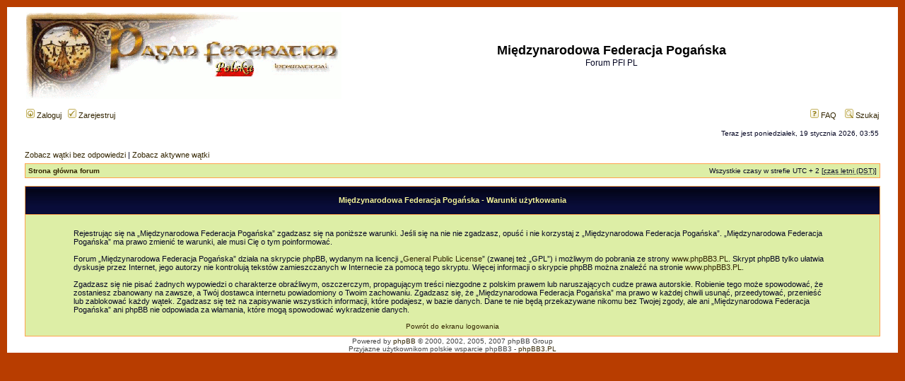

--- FILE ---
content_type: text/html; charset=UTF-8
request_url: https://www.paganfederation.org/forum-pl/ucp.php?mode=terms&sid=27455c4a71858a07171aec4bd13939ee
body_size: 2742
content:
<!DOCTYPE html PUBLIC "-//W3C//DTD XHTML 1.0 Transitional//EN" "http://www.w3.org/TR/xhtml1/DTD/xhtml1-transitional.dtd">
<html xmlns="http://www.w3.org/1999/xhtml" dir="ltr" lang="pl-pl" xml:lang="pl-pl">
<head>

<meta http-equiv="content-type" content="text/html; charset=UTF-8" />
<meta http-equiv="content-language" content="pl-pl" />
<meta http-equiv="content-style-type" content="text/css" />
<meta http-equiv="imagetoolbar" content="no" />
<meta name="resource-type" content="document" />
<meta name="distribution" content="global" />
<meta name="copyright" content="2000, 2002, 2005, 2007 phpBB Group" />
<meta name="keywords" content="" />
<meta name="description" content="" />
<meta http-equiv="X-UA-Compatible" content="IE=EmulateIE7" />
<title>Międzynarodowa Federacja Pogańska &bull; Panel Zarządzania Kontem &bull; Warunki użytkowania</title>

<link rel="stylesheet" href="./styles/pfi/theme/stylesheet.css" type="text/css" />

<script type="text/javascript">
// <![CDATA[

function popup(url, width, height, name)
{
	if (!name)
	{
		name = '_popup';
	}

	window.open(url.replace(/&amp;/g, '&'), name, 'height=' + height + ',resizable=yes,scrollbars=yes,width=' + width);
	return false;
}

function jumpto()
{
	var page = prompt('Wprowadź numer strony, do której chcesz przejść:', '');
	var per_page = '';
	var base_url = '';

	if (page !== null && !isNaN(page) && page == Math.floor(page) && page > 0)
	{
		if (base_url.indexOf('?') == -1)
		{
			document.location.href = base_url + '?start=' + ((page - 1) * per_page);
		}
		else
		{
			document.location.href = base_url.replace(/&amp;/g, '&') + '&start=' + ((page - 1) * per_page);
		}
	}
}

/**
* Find a member
*/
function find_username(url)
{
	popup(url, 760, 570, '_usersearch');
	return false;
}

/**
* Mark/unmark checklist
* id = ID of parent container, name = name prefix, state = state [true/false]
*/
function marklist(id, name, state)
{
	var parent = document.getElementById(id);
	if (!parent)
	{
		eval('parent = document.' + id);
	}

	if (!parent)
	{
		return;
	}

	var rb = parent.getElementsByTagName('input');
	
	for (var r = 0; r < rb.length; r++)
	{
		if (rb[r].name.substr(0, name.length) == name)
		{
			rb[r].checked = state;
		}
	}
}


// ]]>
</script>
</head>
<body class="ltr">

<a name="top"></a>
<div id="calosc">
<div id="wrapheader">

	<div id="logodesc">
		<table width="100%" cellspacing="0">
		<tr>
			<td><a href="./index.php?sid=06cb5ba83b29f50781c0087fb874d027"><img src="./styles/pfi/imageset/site_logo.gif" width="446" height="123" alt="" title="" /></a></td>
			<td width="100%" align="center"><h1>Międzynarodowa Federacja Pogańska</h1><span class="gen">Forum PFI PL</span></td>
		</tr>
		</table>
	</div>

	<div id="menubar">
		<table width="100%" cellspacing="0">
		<tr>
			<td class="genmed">
				<a href="./ucp.php?mode=login&amp;sid=06cb5ba83b29f50781c0087fb874d027"><img src="./styles/pfi/theme/images/icon_mini_login.gif" width="12" height="13" alt="*" /> Zaloguj</a>&nbsp; &nbsp;<a href="./ucp.php?mode=register&amp;sid=06cb5ba83b29f50781c0087fb874d027"><img src="./styles/pfi/theme/images/icon_mini_register.gif" width="12" height="13" alt="*" /> Zarejestruj</a>
								</td>
			<td class="genmed" align="right">
				<a href="./faq.php?sid=06cb5ba83b29f50781c0087fb874d027"><img src="./styles/pfi/theme/images/icon_mini_faq.gif" width="12" height="13" alt="*" /> FAQ</a>
				&nbsp; &nbsp;<a href="./search.php?sid=06cb5ba83b29f50781c0087fb874d027"><img src="./styles/pfi/theme/images/icon_mini_search.gif" width="12" height="13" alt="*" /> Szukaj</a>			</td>
		</tr>
		</table>
	</div>

	<div id="datebar">
		<table width="100%" cellspacing="0">
		<tr>
			<td class="gensmall"></td>
			<td class="gensmall" align="right">Teraz jest poniedziałek, 19 stycznia 2026, 03:55<br /></td>
		</tr>
		</table>
	</div>

</div>

<div id="wrapcentre">

		<p class="searchbar">
		<span style="float: left;"><a href="./search.php?search_id=unanswered&amp;sid=06cb5ba83b29f50781c0087fb874d027">Zobacz wątki bez odpowiedzi</a> | <a href="./search.php?search_id=active_topics&amp;sid=06cb5ba83b29f50781c0087fb874d027">Zobacz aktywne wątki</a></span>
			</p>
	
	<br style="clear: both;" />

	<table class="tablebg" width="100%" cellspacing="1" cellpadding="0" style="margin-top: 5px;">
	<tr>
		<td class="row1">
			<p class="breadcrumbs"><a href="./index.php?sid=06cb5ba83b29f50781c0087fb874d027">Strona główna forum</a></p>
			<p class="datetime">Wszystkie czasy w strefie UTC + 2 [<abbr title="Daylight Saving Time">czas letni (DST)</abbr>]</p>
		</td>
	</tr>
	</table>
	<br />
	<table class="tablebg" width="100%" cellspacing="1">
	<tr>
		<th height="25">Międzynarodowa Federacja Pogańska - Warunki użytkowania</th>
	</tr>
	<tr>
		<td class="row1" align="center">
			<table width="90%" cellspacing="2" cellpadding="2" border="0" align="center">
			<tr>
				<td>
					<span class="genmed"><br />Rejestrując się na „Międzynarodowa Federacja Pogańska” zgadzasz się na poniższe warunki. Jeśli się na nie nie zgadzasz, opuść i nie korzystaj z „Międzynarodowa Federacja Pogańska”. „Międzynarodowa Federacja Pogańska” ma prawo zmienić te warunki, ale musi Cię o tym poinformować.<br/>
	<br/>
	Forum „Międzynarodowa Federacja Pogańska” działa na skrypcie phpBB, wydanym na licencji „<a href="http://opensource.org/licenses/gpl-license.php">General Public License</a>” (zwanej też „GPL”) i możliwym do pobrania ze strony <a href="http://phpbb3.pl/">www.phpBB3.PL</a>. Skrypt phpBB tylko ułatwia dyskusje przez Internet, jego autorzy nie kontrolują tekstów zamieszczanych w Internecie za pomocą tego skryptu. Więcej informacji o skrypcie phpBB można znaleźć na stronie <a href="http://phpbb3.pl/">www.phpBB3.PL</a>.<br/>
	<br/>
	Zgadzasz się nie pisać żadnych wypowiedzi o charakterze obraźliwym, oszczerczym, propagującym treści niezgodne z polskim prawem lub naruszających cudze prawa autorskie. Robienie tego może spowodować, że zostaniesz zbanowany na zawsze, a Twój dostawca internetu powiadomiony o Twoim zachowaniu. Zgadzasz się, że „Międzynarodowa Federacja Pogańska” ma prawo w każdej chwili usunąć, przeedytować, przenieść lub zablokować każdy wątek. Zgadzasz się też na zapisywanie wszystkich informacji, które podajesz, w bazie danych. Dane te nie będą przekazywane nikomu bez Twojej zgody, ale ani „Międzynarodowa Federacja Pogańska” ani phpBB nie odpowiada za włamania, które mogą spowodować wykradzenie danych.
	<br /><br /></span>
					<div align="center">
						<a href="./ucp.php?mode=login&amp;sid=06cb5ba83b29f50781c0087fb874d027">Powrót do ekranu logowania</a>
					</div>
				</td>
			</tr>
			</table>
		</td>
	</tr>
	</table>

<img src="./cron.php?cron_type=tidy_search&amp;sid=06cb5ba83b29f50781c0087fb874d027" width="1" height="1" alt="cron" /></div>

<!--
	We request you retain the full copyright notice below including the link to www.phpbb.com.
	This not only gives respect to the large amount of time given freely by the developers
	but also helps build interest, traffic and use of phpBB3. If you (honestly) cannot retain
	the full copyright we ask you at least leave in place the "Powered by phpBB" line, with
	"phpBB" linked to www.phpbb.com. If you refuse to include even this then support on our
	forums may be affected.

	The phpBB Group : 2006
//-->

<div id="wrapfooter">
		<span class="copyright">Powered by <a href="http://www.phpbb.com/">phpBB</a> &copy; 2000, 2002, 2005, 2007 phpBB Group
	<br />Przyjazne użytkownikom polskie wsparcie phpBB3 - <a href="http://phpbb3.pl">phpBB3.PL</a> <!-- Jeżeli chcesz usunąć tę wiadomość, znajdziesz ją w pliku language/pl/common.php. Prosimy jednak o nie usuwanie jej, a przynajmniej zostawienie samego linku do phpBB3.PL --></span>
</div>
</div>
</body>
</html>